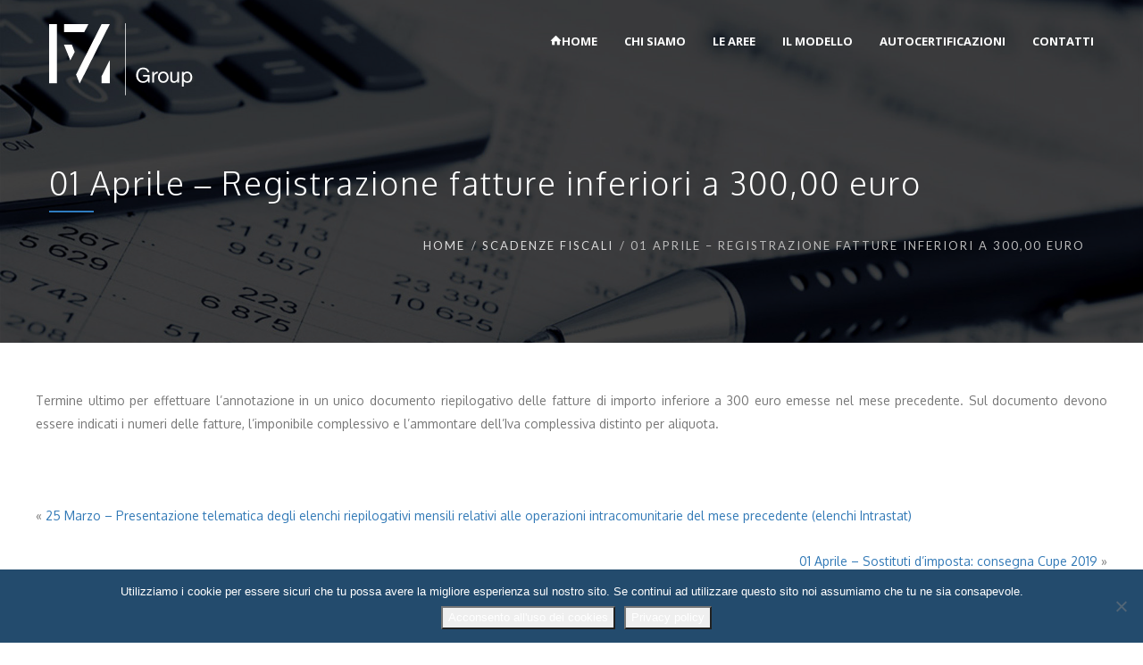

--- FILE ---
content_type: text/html; charset=UTF-8
request_url: https://www.fmconsulenti.it/scadenze-fiscali/01-aprile-registrazione-fatture-inferiori-a-30000-euro/
body_size: 12317
content:

<!DOCTYPE html>
<html 
      lang="it-IT">
<head>
  <meta charset="UTF-8">
  <meta name="viewport" content="width=device-width, initial-scale=1">
  <link rel="profile" href="https://gmpg.org/xfn/11">
  <link rel="pingback" href="https://www.fmconsulenti.it/xmlrpc.php">

   <link rel="icon" href="https://www.fmconsulenti.it/wp-content/uploads/2018/07/fmgroup.png" />  <!-- Custom Css -->
  <meta name='robots' content='index, follow, max-image-preview:large, max-snippet:-1, max-video-preview:-1' />
	<style>img:is([sizes="auto" i], [sizes^="auto," i]) { contain-intrinsic-size: 3000px 1500px }</style>
	
	<!-- This site is optimized with the Yoast SEO plugin v24.3 - https://yoast.com/wordpress/plugins/seo/ -->
	<title>01 Aprile - Registrazione fatture inferiori a 300,00 euro - F&amp;M Consulenti d&#039;Azienda</title>
	<link rel="canonical" href="https://www.fmconsulenti.it/scadenze-fiscali/01-aprile-registrazione-fatture-inferiori-a-30000-euro/" />
	<meta property="og:locale" content="it_IT" />
	<meta property="og:type" content="article" />
	<meta property="og:title" content="01 Aprile - Registrazione fatture inferiori a 300,00 euro - F&amp;M Consulenti d&#039;Azienda" />
	<meta property="og:description" content="Termine ultimo per effettuare l&rsquo;annotazione in un unico documento riepilogativo delle fatture di importo inferiore a 300 euro emesse nel mese precedente. Sul documento devono essere indicati i numeri delle fatture, l&rsquo;imponibile complessivo e l&rsquo;ammontare dell&rsquo;Iva complessiva distinto per aliquota." />
	<meta property="og:url" content="https://www.fmconsulenti.it/scadenze-fiscali/01-aprile-registrazione-fatture-inferiori-a-30000-euro/" />
	<meta property="og:site_name" content="F&amp;M Consulenti d&#039;Azienda" />
	<meta property="article:published_time" content="2019-03-25T16:56:22+00:00" />
	<meta name="twitter:card" content="summary_large_image" />
	<script type="application/ld+json" class="yoast-schema-graph">{"@context":"https://schema.org","@graph":[{"@type":"WebPage","@id":"https://www.fmconsulenti.it/scadenze-fiscali/01-aprile-registrazione-fatture-inferiori-a-30000-euro/","url":"https://www.fmconsulenti.it/scadenze-fiscali/01-aprile-registrazione-fatture-inferiori-a-30000-euro/","name":"01 Aprile - Registrazione fatture inferiori a 300,00 euro - F&amp;M Consulenti d&#039;Azienda","isPartOf":{"@id":"https://www.fmconsulenti.it/#website"},"datePublished":"2019-03-25T16:56:22+00:00","dateModified":"2019-03-25T16:56:22+00:00","author":{"@id":""},"breadcrumb":{"@id":"https://www.fmconsulenti.it/scadenze-fiscali/01-aprile-registrazione-fatture-inferiori-a-30000-euro/#breadcrumb"},"inLanguage":"it-IT","potentialAction":[{"@type":"ReadAction","target":["https://www.fmconsulenti.it/scadenze-fiscali/01-aprile-registrazione-fatture-inferiori-a-30000-euro/"]}]},{"@type":"BreadcrumbList","@id":"https://www.fmconsulenti.it/scadenze-fiscali/01-aprile-registrazione-fatture-inferiori-a-30000-euro/#breadcrumb","itemListElement":[{"@type":"ListItem","position":1,"name":"Home","item":"https://www.fmconsulenti.it/"},{"@type":"ListItem","position":2,"name":"01 Aprile &#8211; Registrazione fatture inferiori a 300,00 euro"}]},{"@type":"WebSite","@id":"https://www.fmconsulenti.it/#website","url":"https://www.fmconsulenti.it/","name":"F&amp;M Consulenti d&#039;Azienda","description":"Consulenza Aziendale","potentialAction":[{"@type":"SearchAction","target":{"@type":"EntryPoint","urlTemplate":"https://www.fmconsulenti.it/?s={search_term_string}"},"query-input":{"@type":"PropertyValueSpecification","valueRequired":true,"valueName":"search_term_string"}}],"inLanguage":"it-IT"}]}</script>
	<!-- / Yoast SEO plugin. -->


<link rel='dns-prefetch' href='//fonts.googleapis.com' />
<link rel='preconnect' href='https://fonts.gstatic.com' crossorigin />
<link rel="alternate" type="application/rss+xml" title="F&amp;M Consulenti d&#039;Azienda &raquo; Feed" href="https://www.fmconsulenti.it/feed/" />
<link rel="alternate" type="application/rss+xml" title="F&amp;M Consulenti d&#039;Azienda &raquo; Feed dei commenti" href="https://www.fmconsulenti.it/comments/feed/" />
<link rel='stylesheet' id='contact-form-7-css' href='https://www.fmconsulenti.it/wp-content/plugins/contact-form-7/includes/css/styles.css?ver=6.1.4' type='text/css' media='all' />
<link rel='stylesheet' id='cookie-notice-front-css' href='https://www.fmconsulenti.it/wp-content/plugins/cookie-notice/css/front.min.css?ver=2.5.11' type='text/css' media='all' />
<link rel='stylesheet' id='esg-plugin-settings-css' href='https://www.fmconsulenti.it/wp-content/plugins/essential-grid/public/assets/css/settings.css?ver=3.0.19' type='text/css' media='all' />
<link rel='stylesheet' id='tp-fontello-css' href='https://www.fmconsulenti.it/wp-content/plugins/essential-grid/public/assets/font/fontello/css/fontello.css?ver=3.0.19' type='text/css' media='all' />
<link rel='stylesheet' id='mf-style-css' href='https://www.fmconsulenti.it/wp-content/themes/mf/assets/css/style.css?ver=1.0' type='text/css' media='all' />
<link rel='stylesheet' id='mf-animate-css' href='https://www.fmconsulenti.it/wp-content/themes/mf/assets/css/animate.css?ver=1.0.0' type='text/css' media='all' />
<link rel='stylesheet' id='mf-helper-elements-css' href='https://www.fmconsulenti.it/wp-content/themes/mf/assets/css/helper-elements.css?ver=1.0.0' type='text/css' media='all' />
<link rel='stylesheet' id='mf-color-css' href='https://www.fmconsulenti.it/wp-content/themes/mf/assets/css/color/custom-color.php?ver=1.0.0' type='text/css' media='all' />
<link rel='stylesheet' id='mf-menu-css' href='https://www.fmconsulenti.it/wp-content/themes/mf/assets/css/menu.css?ver=1.0.0' type='text/css' media='all' />
<link rel='stylesheet' id='font-awesome-css' href='https://www.fmconsulenti.it/wp-content/themes/mf/includes/font-awesome/css/font-awesome.min.css?ver=4.5.0' type='text/css' media='all' />
<link rel='stylesheet' id='bootstrap-css' href='https://www.fmconsulenti.it/wp-content/themes/mf/assets/css/bootstrap.css?ver=1.0.0' type='text/css' media='all' />
<link rel='stylesheet' id='bsf-Defaults-css' href='https://www.fmconsulenti.it/wp-content/uploads/smile_fonts/Defaults/Defaults.css?ver=3.19.15' type='text/css' media='all' />
<link rel='stylesheet' id='mpc-massive-style-css' href='https://www.fmconsulenti.it/wp-content/plugins/mpc-massive/assets/css/mpc-styles.css?ver=6.7.4' type='text/css' media='all' />
<link rel="preload" as="style" href="https://fonts.googleapis.com/css?family=Lato:400%7COxygen:300,400,700%7COpen%20Sans:300,400,500,600,700,800,300italic,400italic,500italic,600italic,700italic,800italic&#038;display=swap&#038;ver=6.7.4" /><link rel="stylesheet" href="https://fonts.googleapis.com/css?family=Lato:400%7COxygen:300,400,700%7COpen%20Sans:300,400,500,600,700,800,300italic,400italic,500italic,600italic,700italic,800italic&#038;display=swap&#038;ver=6.7.4" media="print" onload="this.media='all'"><noscript><link rel="stylesheet" href="https://fonts.googleapis.com/css?family=Lato:400%7COxygen:300,400,700%7COpen%20Sans:300,400,500,600,700,800,300italic,400italic,500italic,600italic,700italic,800italic&#038;display=swap&#038;ver=6.7.4" /></noscript><script type="text/javascript" src="https://www.fmconsulenti.it/wp-includes/js/jquery/jquery.min.js?ver=3.7.1" id="jquery-core-js"></script>
<script type="text/javascript" src="https://www.fmconsulenti.it/wp-includes/js/jquery/jquery-migrate.min.js?ver=3.4.1" id="jquery-migrate-js"></script>
<script type="text/javascript" id="wpgmza_data-js-extra">
/* <![CDATA[ */
var wpgmza_google_api_status = {"message":"Engine is not google-maps","code":"ENGINE_NOT_GOOGLE_MAPS"};
/* ]]> */
</script>
<script type="text/javascript" src="https://www.fmconsulenti.it/wp-content/plugins/wp-google-maps/wpgmza_data.js?ver=6.7.4" id="wpgmza_data-js"></script>
<link rel="https://api.w.org/" href="https://www.fmconsulenti.it/wp-json/" /><link rel="alternate" title="JSON" type="application/json" href="https://www.fmconsulenti.it/wp-json/wp/v2/posts/32978" /><link rel="EditURI" type="application/rsd+xml" title="RSD" href="https://www.fmconsulenti.it/xmlrpc.php?rsd" />
<meta name="generator" content="WordPress 6.7.4" />
<link rel='shortlink' href='https://www.fmconsulenti.it/?p=32978' />
<link rel="alternate" title="oEmbed (JSON)" type="application/json+oembed" href="https://www.fmconsulenti.it/wp-json/oembed/1.0/embed?url=https%3A%2F%2Fwww.fmconsulenti.it%2Fscadenze-fiscali%2F01-aprile-registrazione-fatture-inferiori-a-30000-euro%2F" />
<link rel="alternate" title="oEmbed (XML)" type="text/xml+oembed" href="https://www.fmconsulenti.it/wp-json/oembed/1.0/embed?url=https%3A%2F%2Fwww.fmconsulenti.it%2Fscadenze-fiscali%2F01-aprile-registrazione-fatture-inferiori-a-30000-euro%2F&#038;format=xml" />
<meta name="generator" content="Redux 4.5.10" /><meta name="generator" content="Powered by WPBakery Page Builder - drag and drop page builder for WordPress."/>
		<style type="text/css" id="wp-custom-css">
			div.footer-cent.bg-shark div.container div.row div.col-md-3.col-sm-6 aside#text-9 h5{text-align:left;font-size:10px;}		</style>
		<style id="mf_options-dynamic-css" title="dynamic-css" class="redux-options-output">.logo img{width:161px;}#header.fixed-position .logo img{width:175px;}.logo-mob img{width:161px;}#header.style12 #nav .quote-btn{background-color:#222;}#header.style1 .logo{margin-top:0px;margin-right:0px;margin-bottom:0px;margin-left:0px;}.mob-header-top{background:#FFFFFF;}.mob-header-content{background:#FFFFFF;}.mob-menu li a, .mob-header-content .header-top-menu ul li a{color:#999999;}.mob-header-content .slogan{color:#999999;}.mob-menu li a, .mob-header-content .header-top-menu ul li a {border-top:0px solid #999999;border-bottom:1px solid #999999;border-left:0px solid #999999;border-right:0px solid #999999;}.page-banner .container{padding-top:187px;padding-bottom:99px;}.page-banner .parallax-holder::before, .page-banner .stretch::before, .page-banner .video-area::before{background:rgba(0,0,0,0.5);}.page-banner .breadcrumbs li{font-family:Lato;line-height:18px;font-weight:400;font-style:normal;color:#bbbbbb;font-size:13px;}.page-banner .breadcrumbs li a{color:#dbdbdb;}.page-banner.grey .breadcrumbs li a{color:#424141;}body{font-family:Oxygen;text-align:justify;line-height:26px;font-weight:400;font-style:normal;color:#777;font-size:14px;}.page-banner .heading{font-family:Oxygen;line-height:35px;font-weight:300;font-style:normal;color:#FFFFFF;font-size:36px;}.page-banner.small .heading{font-family:Oxygen;line-height:40px;font-weight:300;font-style:normal;color:#727070;font-size:36px;}.blog-txt h2{font-family:Oxygen;line-height:40px;font-weight:400;font-style:normal;color:#2c2e3d;font-size:35px;}h1{font-family:Oxygen;line-height:36px;font-weight:400;font-style:normal;color:#444444;font-size:36px;}h2{font-family:Oxygen;line-height:30px;font-weight:700;font-style:normal;color:#005384;font-size:25px;}h3{font-family:Oxygen;line-height:24px;font-weight:400;font-style:normal;color:#444444;font-size:24px;}h4{font-family:"Open Sans";line-height:18px;font-weight:400;font-style:normal;color:#8f8f8f;font-size:18px;}h5{font-family:Oxygen;line-height:14px;font-weight:400;font-style:normal;color:#8f8f8f;font-size:14px;}h6{font-family:Oxygen;line-height:12px;font-weight:400;font-style:normal;color:#444444;font-size:12px;}.version1 .desk-menu > ul > li > a{font-family:"Open Sans";font-weight:700;font-style:normal;font-size:13px;}#nav .nav-top > li{margin-left:30px;}.version1 .desk-menu > ul > li > a, .version1 .desk-menu > ul > li.current-menu-ancestor > a, .version1 .desk-menu > ul > li.current-menu-item > a{color:#FFFFFF;}#nav li.hover > a, #nav li:hover > a, #nav li.active > a{color:#095482;}#header.adclassic #nav .nav-top > li > a{color:#2a2a2a;}#header.adclassic #nav .nav-top > li:hover > a{border-bottom:2px solid #dd3333;}#header.fixed-position #nav .nav-top > li > a{color:#2a2a2a;}.version1 .desk-menu .sub-menu li > a{font-family:"Open Sans";font-weight:400;font-style:normal;font-size:13px;}.version1 .desk-menu .sub-menu li > a{color:#d2d2d2;}.version1 .desk-menu .sub-menu, .version1 .desk-menu .sub-menu .sub-menu{background:rgba(0,0,0,0.8);}.version1 .desk-menu [data-mm="true"] > .sub-menu > li > a{font-family:"Open Sans";font-weight:600;font-style:normal;font-size:15px;}#nav .desk-menu [data-mm="true"] > .sub-menu > li > a:hover, #nav .desk-menu [data-mm="true"] > .sub-menu > li.menu-item-has-children > a{color:#FFFFFF;}.bg-dark-jungle{background:#222222;}.footer-top .logo img,.footer-top .logo{width:161px;}.bg-shark{background:#2a2a2a;}.footer-cent h5{color:#FFFFFF;}.footer-cent{color:#8f8f8f;}.bg-dark-jungle-bottom{background:#222222;}</style><noscript><style> .wpb_animate_when_almost_visible { opacity: 1; }</style></noscript> 
    <!-- Custom Css -->
  <style type="text/css">
 .holder{max-width:1280px !important;}
ul.sub-menu li a{text-align:left;}
.row.row-grid [class*="col-"] + [class*="col-"] {
    margin-top: 15px;
}
@media (min-width: 1200px) {
    .row.row-grid [class*="col-lg-"] + [class*="col-lg-"] {
        margin-top: 0;
    }
}
@media (min-width: 992px) {
    .row.row-grid [class*="col-md-"] + [class*="col-md-"] {
        margin-top: 0;
    }
}
@media (min-width: 768px) {
    .row.row-grid [class*="col-sm-"] + [class*="col-sm-"] {
        margin-top: 0;
    }
    
}
@media (max-width: 768px) {
    
    div.blog-txt, div.navigation, div.widget.widget_recent_comments {padding:20px;}
}
aside#text-1 h5,aside#text-2 h5,aside#text-3 h5,aside#text-4 h5,aside#text-5 h5,aside#text-6 h5,aside#text-7 h5,aside#text-8 h5,aside#text-9 h5,aside#text-10 h5,aside#text-11 h5 {font-size:85%;margin-bottom:10px;}
aside#text-8 h5,aside#text-9 h5{margin-top:16px;}
div#content div.page-banner div.container div.row div.col-xs-12 div.holder p {line-height:35px;}
.footer-bottom .footer-nav{max-width:725px;}
#nav a{color:#ffffff;}  </style>
   </head>

<body class="post-template-default single single-post postid-32978 single-format-standard  aa cookies-not-set wpb-js-composer js-comp-ver-6.13.0 vc_responsive">

<!-- general wrap start -->

           <div id="wrapper" class="header_fixed header_over">
  <header class="header mob-header cart-true nz-clearfix">
  <div class="mob-header-top nz-clearfix">
    <div class="container plr-no">
	
      <div class="logo logo-mob">
	  <a href="https://www.fmconsulenti.it">
	          <img src="https://www.fmconsulenti.it/wp-content/uploads/2018/07/fmgroup.png" alt="">
				 </a>
      </div>
	        <span class="mob-menu-toggle">
      </span>
    </div>
  </div>
</header>
<div class="mob-header-content nz-clearfix">
  <span class="mob-menu-toggle2">
  </span>  
  <div class="custom-scroll-bar
  	 	          				 ">
																		 
    <nav class="mob-menu nz-clearfix"><ul id="mob-header-menu" class="menu"><li id="menu-item-26639-2" class="icon-house menu-item menu-item-type-post_type menu-item-object-page menu-item-home"  data-mm="false" data-mmc="2"><a href="https://www.fmconsulenti.it/"><span class="admi"></span><span class="txt">HOME</span><i class="di fa fa-angle-down"></i></a></li><li id="menu-item-31574-2" class="menu-item menu-item-type-post_type menu-item-object-page"  data-mm="false" data-mmc="2"><a href="https://www.fmconsulenti.it/consulenti-dazienda/"><span class="admi"></span><span class="txt">CHI SIAMO</span><i class="di fa fa-angle-down"></i></a></li><li id="menu-item-26641-2" class="menu-item menu-item-type-post_type menu-item-object-page menu-item-has-children"  data-mm="false" data-mmc="5"><a title="I nostri servizi di consulenza alle imprese" href="https://www.fmconsulenti.it/servizi/"><span class="admi"></span><span class="txt">LE AREE</span><i class="di fa fa-angle-down"></i></a><ul class="sub-menu">	<li id="menu-item-30663-2" class="menu-item menu-item-type-post_type menu-item-object-page"  data-mm="false" data-mmc="2"><a title="Affari generali" href="https://www.fmconsulenti.it/gestione-pratiche-fiscali/"><span class="admi"></span><span class="txt">Affari generali</span><i class="di fa fa-angle-down"></i></a></li>	<li id="menu-item-32742-2" class="menu-item menu-item-type-post_type menu-item-object-page menu-item-has-children"  data-mm="false" data-mmc="2"><a title="Amministrazione fiscale e societaria" href="https://www.fmconsulenti.it/amministrazione-fiscale-e-societaria/"><span class="admi"></span><span class="txt">Amministrazione fiscale e societaria</span><i class="di fa fa-angle-down"></i></a>	<ul class="sub-menu">		<li id="menu-item-31514-2" class="menu-item menu-item-type-post_type menu-item-object-page"  data-mm="false" data-mmc="2"><a title="Consulenza societaria" href="https://www.fmconsulenti.it/consulenza-societaria/"><span class="admi"></span><span class="txt">Consulenza societaria</span><i class="di fa fa-angle-down"></i></a></li>		<li id="menu-item-31581-2" class="menu-item menu-item-type-post_type menu-item-object-page"  data-mm="false" data-mmc="2"><a title="Consulenza tributaria" href="https://www.fmconsulenti.it/consulenza-tributaria/"><span class="admi"></span><span class="txt">Consulenza tributaria</span><i class="di fa fa-angle-down"></i></a></li>		<li id="menu-item-32741-2" class="menu-item menu-item-type-post_type menu-item-object-page"  data-mm="false" data-mmc="2"><a title="Contabilità e pratiche amministrative" href="https://www.fmconsulenti.it/contabilita-e-pratiche-amministrative/"><span class="admi"></span><span class="txt">Contabilità e pratiche amministrative</span><i class="di fa fa-angle-down"></i></a></li>		<li id="menu-item-31524-2" class="menu-item menu-item-type-post_type menu-item-object-page"  data-mm="false" data-mmc="2"><a title="Analisi e revisione dei bilanci" href="https://www.fmconsulenti.it/analisi-e-revisione-dei-bilanci/"><span class="admi"></span><span class="txt">Analisi e revisione dei bilanci</span><i class="di fa fa-angle-down"></i></a></li>		<li id="menu-item-31527-2" class="menu-item menu-item-type-post_type menu-item-object-page"  data-mm="false" data-mmc="2"><a title="Assistenza amministrativa" href="https://www.fmconsulenti.it/assistenza-amministrativa/"><span class="admi"></span><span class="txt">Assistenza amministrativa</span><i class="di fa fa-angle-down"></i></a></li>		<li id="menu-item-31530-2" class="menu-item menu-item-type-post_type menu-item-object-page"  data-mm="false" data-mmc="2"><a title="Pianificazione patrimonio personale" href="https://www.fmconsulenti.it/pianificazione-patrimonio-personale/"><span class="admi"></span><span class="txt">Pianificazione patrimonio personale</span><i class="di fa fa-angle-down"></i></a></li>		<li id="menu-item-31565-2" class="menu-item menu-item-type-post_type menu-item-object-page"  data-mm="false" data-mmc="2"><a title="Assistenza nel contenzioso tributario" href="https://www.fmconsulenti.it/assistenza-nel-contenzioso-tributario/"><span class="admi"></span><span class="txt">Assistenza nel contenzioso tributario</span><i class="di fa fa-angle-down"></i></a></li>	</ul></li>	<li id="menu-item-31533-2" class="menu-item menu-item-type-post_type menu-item-object-page menu-item-has-children"  data-mm="false" data-mmc="2"><a title="Il lavoro a 360 gradi" href="https://www.fmconsulenti.it/il-lavoro-a-360-gradi/"><span class="admi"></span><span class="txt">Il lavoro a 360 gradi</span><i class="di fa fa-angle-down"></i></a>	<ul class="sub-menu">		<li id="menu-item-31536-2" class="menu-item menu-item-type-post_type menu-item-object-page"  data-mm="false" data-mmc="2"><a title="Gestione del personale" href="https://www.fmconsulenti.it/gestione-del-personale/"><span class="admi"></span><span class="txt">Gestione del personale</span><i class="di fa fa-angle-down"></i></a></li>		<li id="menu-item-31539-2" class="menu-item menu-item-type-post_type menu-item-object-page"  data-mm="false" data-mmc="2"><a title="Gestione paghe e contributi" href="https://www.fmconsulenti.it/gestione-paghe-e-contributi/"><span class="admi"></span><span class="txt">Gestione paghe e contributi</span><i class="di fa fa-angle-down"></i></a></li>		<li id="menu-item-31542-2" class="menu-item menu-item-type-post_type menu-item-object-page"  data-mm="false" data-mmc="2"><a title="Gestione crisi aziendali" href="https://www.fmconsulenti.it/gestione-crisi-aziendali/"><span class="admi"></span><span class="txt">Gestione crisi aziendali</span><i class="di fa fa-angle-down"></i></a></li>		<li id="menu-item-31547-2" class="menu-item menu-item-type-post_type menu-item-object-page"  data-mm="false" data-mmc="2"><a title="Vertenze sindacali" href="https://www.fmconsulenti.it/vertenze-sindacali/"><span class="admi"></span><span class="txt">Vertenze sindacali</span><i class="di fa fa-angle-down"></i></a></li>		<li id="menu-item-31550-2" class="menu-item menu-item-type-post_type menu-item-object-page"  data-mm="false" data-mmc="2"><a title="Welfare aziendale" href="https://www.fmconsulenti.it/welfare-aziendale/"><span class="admi"></span><span class="txt">Welfare aziendale</span><i class="di fa fa-angle-down"></i></a></li>		<li id="menu-item-31553-2" class="menu-item menu-item-type-post_type menu-item-object-page"  data-mm="false" data-mmc="2"><a title="Gestione paghe colf e badanti" href="https://www.fmconsulenti.it/gestione-paghe-colf-e-badanti/"><span class="admi"></span><span class="txt">Gestione paghe colf e badanti</span><i class="di fa fa-angle-down"></i></a></li>	</ul></li>	<li id="menu-item-31275-2" class="menu-item menu-item-type-post_type menu-item-object-page menu-item-has-children"  data-mm="false" data-mmc="2"><a title="Strategico direzionale" href="https://www.fmconsulenti.it/servizi/"><span class="admi"></span><span class="txt">Strategico direzionale</span><i class="di fa fa-angle-down"></i></a>	<ul class="sub-menu">		<li id="menu-item-31557-2" class="menu-item menu-item-type-post_type menu-item-object-page"  data-mm="false" data-mmc="2"><a title="Consulenza strategica e direzionale" href="https://www.fmconsulenti.it/consulenza-strategica-e-direzionale/"><span class="admi"></span><span class="txt">Consulenza strategica e direzionale</span><i class="di fa fa-angle-down"></i></a></li>	</ul></li>	<li id="menu-item-31562-2" class="menu-item menu-item-type-post_type menu-item-object-page"  data-mm="false" data-mmc="2"><a title="Consulenza internazionale" href="https://www.fmconsulenti.it/consulenza-fiscale-estero/"><span class="admi"></span><span class="txt">Consulenza internazionale</span><i class="di fa fa-angle-down"></i></a></li></ul></li><li id="menu-item-31587-2" class="menu-item menu-item-type-post_type menu-item-object-page"  data-mm="false" data-mmc="2"><a title="IL MODELLO" href="https://www.fmconsulenti.it/il-modello/"><span class="admi"></span><span class="txt">IL MODELLO</span><i class="di fa fa-angle-down"></i></a></li><li id="menu-item-32744-2" class="menu-item menu-item-type-post_type menu-item-object-page"  data-mm="false" data-mmc="2"><a title="Autocertificazioni" href="https://www.fmconsulenti.it/autocertificazioni/"><span class="admi"></span><span class="txt">AUTOCERTIFICAZIONI</span><i class="di fa fa-angle-down"></i></a></li><li id="menu-item-32105-2" class="menu-item menu-item-type-post_type menu-item-object-page"  data-mm="false" data-mmc="2"><a title="CONTATTI" href="https://www.fmconsulenti.it/un-commercialista-sempre-al-tuo-fianco/"><span class="admi"></span><span class="txt">CONTATTI</span><i class="di fa fa-angle-down"></i></a></li></ul></nav>    <div class="slogan nz-clearfix">
      <div>
        <div class="nz-bar">
          <span class="nz-icon none small icon-phone animate-false">
          </span>
          <span class="header-top-label">
		  	 	 	          				  <a href="tel:+39 0376 467362" target="_top">+39 0376 467362</a>
            		                   </span>
        </div>
        <div class="nz-bar">
          <span class="nz-icon none small icon-envelope animate-false">
          </span>
		  		  	 	 	          		  <a href="/cdn-cgi/l/email-protection#11787f777e51777c727e7f62647d747f65783f7865" target="_top"><span class="__cf_email__" data-cfemail="10797e767f50767d737f7e63657c757e64793e7964">[email&#160;protected]</span></a>
		  		                 </div>
      </div>
    </div>
  </div>
</div>
<div class="mob-overlay">&nbsp;
</div>


   
    <div class="w1">
<!-- header of the page -->
      <header id="header" class="version1 style1 ad-light subeffect-slide desk">
        <div class="container">
          <div class="row">
            <div class="col-xs-12">
              <!-- page logo -->
              <div class="logo">
			   <a href="https://www.fmconsulenti.it">
				                                      <img src="https://www.fmconsulenti.it/wp-content/uploads/2018/07/fmgroup-bianco.png" class="img-responsive w-logo" alt="">
                                      <img src="https://www.fmconsulenti.it/wp-content/uploads/2018/07/fmgroup.png" class="img-responsive b-logo" alt="">
				                   </a>
              </div>
              <div class="holder">
                <!-- icon list -->
                <ul class="list-unstyled icon-list ml-30">
              
                  
                 



              
                </ul>
                <!-- main navigation of the page -->
                <nav id="nav" >
                <a href="#" class="nav-opener"><i class="fa fa-bars"></i></a>
                <div class="nav-holder">
                <div class="header-menu desk-menu nz-clearfix"><ul id="menu-main" class="menu nav-top"><li id="menu-item-26639" class="icon-house menu-item menu-item-type-post_type menu-item-object-page menu-item-home"  data-mm="false" data-mmc="2"><a href="https://www.fmconsulenti.it/"><span class="admi"></span><span class="txt">HOME</span><i class="right di fa fa-angle-right"></i><i class="down di fa fa-angle-down"></i></a></li><li id="menu-item-31574" class="menu-item menu-item-type-post_type menu-item-object-page"  data-mm="false" data-mmc="2"><a href="https://www.fmconsulenti.it/consulenti-dazienda/"><span class="admi"></span><span class="txt">CHI SIAMO</span><i class="right di fa fa-angle-right"></i><i class="down di fa fa-angle-down"></i></a></li><li id="menu-item-26641" class="menu-item menu-item-type-post_type menu-item-object-page menu-item-has-children"  data-mm="false" data-mmc="5"><a title="I nostri servizi di consulenza alle imprese" href="https://www.fmconsulenti.it/servizi/"><span class="admi"></span><span class="txt">LE AREE</span><i class="right di fa fa-angle-right"></i><i class="down di fa fa-angle-down"></i></a><ul class="sub-menu">	<li id="menu-item-30663" class="menu-item menu-item-type-post_type menu-item-object-page"  data-mm="false" data-mmc="2"><a title="Affari generali" href="https://www.fmconsulenti.it/gestione-pratiche-fiscali/"><span class="admi"></span><span class="txt">Affari generali</span><i class="right di fa fa-angle-right"></i><i class="down di fa fa-angle-down"></i></a></li>	<li id="menu-item-32742" class="menu-item menu-item-type-post_type menu-item-object-page menu-item-has-children"  data-mm="false" data-mmc="2"><a title="Amministrazione fiscale e societaria" href="https://www.fmconsulenti.it/amministrazione-fiscale-e-societaria/"><span class="admi"></span><span class="txt">Amministrazione fiscale e societaria</span><i class="right di fa fa-angle-right"></i><i class="down di fa fa-angle-down"></i></a>	<ul class="sub-menu">		<li id="menu-item-31514" class="menu-item menu-item-type-post_type menu-item-object-page"  data-mm="false" data-mmc="2"><a title="Consulenza societaria" href="https://www.fmconsulenti.it/consulenza-societaria/"><span class="admi"></span><span class="txt">Consulenza societaria</span><i class="right di fa fa-angle-right"></i><i class="down di fa fa-angle-down"></i></a></li>		<li id="menu-item-31581" class="menu-item menu-item-type-post_type menu-item-object-page"  data-mm="false" data-mmc="2"><a title="Consulenza tributaria" href="https://www.fmconsulenti.it/consulenza-tributaria/"><span class="admi"></span><span class="txt">Consulenza tributaria</span><i class="right di fa fa-angle-right"></i><i class="down di fa fa-angle-down"></i></a></li>		<li id="menu-item-32741" class="menu-item menu-item-type-post_type menu-item-object-page"  data-mm="false" data-mmc="2"><a title="Contabilità e pratiche amministrative" href="https://www.fmconsulenti.it/contabilita-e-pratiche-amministrative/"><span class="admi"></span><span class="txt">Contabilità e pratiche amministrative</span><i class="right di fa fa-angle-right"></i><i class="down di fa fa-angle-down"></i></a></li>		<li id="menu-item-31524" class="menu-item menu-item-type-post_type menu-item-object-page"  data-mm="false" data-mmc="2"><a title="Analisi e revisione dei bilanci" href="https://www.fmconsulenti.it/analisi-e-revisione-dei-bilanci/"><span class="admi"></span><span class="txt">Analisi e revisione dei bilanci</span><i class="right di fa fa-angle-right"></i><i class="down di fa fa-angle-down"></i></a></li>		<li id="menu-item-31527" class="menu-item menu-item-type-post_type menu-item-object-page"  data-mm="false" data-mmc="2"><a title="Assistenza amministrativa" href="https://www.fmconsulenti.it/assistenza-amministrativa/"><span class="admi"></span><span class="txt">Assistenza amministrativa</span><i class="right di fa fa-angle-right"></i><i class="down di fa fa-angle-down"></i></a></li>		<li id="menu-item-31530" class="menu-item menu-item-type-post_type menu-item-object-page"  data-mm="false" data-mmc="2"><a title="Pianificazione patrimonio personale" href="https://www.fmconsulenti.it/pianificazione-patrimonio-personale/"><span class="admi"></span><span class="txt">Pianificazione patrimonio personale</span><i class="right di fa fa-angle-right"></i><i class="down di fa fa-angle-down"></i></a></li>		<li id="menu-item-31565" class="menu-item menu-item-type-post_type menu-item-object-page"  data-mm="false" data-mmc="2"><a title="Assistenza nel contenzioso tributario" href="https://www.fmconsulenti.it/assistenza-nel-contenzioso-tributario/"><span class="admi"></span><span class="txt">Assistenza nel contenzioso tributario</span><i class="right di fa fa-angle-right"></i><i class="down di fa fa-angle-down"></i></a></li>	</ul></li>	<li id="menu-item-31533" class="menu-item menu-item-type-post_type menu-item-object-page menu-item-has-children"  data-mm="false" data-mmc="2"><a title="Il lavoro a 360 gradi" href="https://www.fmconsulenti.it/il-lavoro-a-360-gradi/"><span class="admi"></span><span class="txt">Il lavoro a 360 gradi</span><i class="right di fa fa-angle-right"></i><i class="down di fa fa-angle-down"></i></a>	<ul class="sub-menu">		<li id="menu-item-31536" class="menu-item menu-item-type-post_type menu-item-object-page"  data-mm="false" data-mmc="2"><a title="Gestione del personale" href="https://www.fmconsulenti.it/gestione-del-personale/"><span class="admi"></span><span class="txt">Gestione del personale</span><i class="right di fa fa-angle-right"></i><i class="down di fa fa-angle-down"></i></a></li>		<li id="menu-item-31539" class="menu-item menu-item-type-post_type menu-item-object-page"  data-mm="false" data-mmc="2"><a title="Gestione paghe e contributi" href="https://www.fmconsulenti.it/gestione-paghe-e-contributi/"><span class="admi"></span><span class="txt">Gestione paghe e contributi</span><i class="right di fa fa-angle-right"></i><i class="down di fa fa-angle-down"></i></a></li>		<li id="menu-item-31542" class="menu-item menu-item-type-post_type menu-item-object-page"  data-mm="false" data-mmc="2"><a title="Gestione crisi aziendali" href="https://www.fmconsulenti.it/gestione-crisi-aziendali/"><span class="admi"></span><span class="txt">Gestione crisi aziendali</span><i class="right di fa fa-angle-right"></i><i class="down di fa fa-angle-down"></i></a></li>		<li id="menu-item-31547" class="menu-item menu-item-type-post_type menu-item-object-page"  data-mm="false" data-mmc="2"><a title="Vertenze sindacali" href="https://www.fmconsulenti.it/vertenze-sindacali/"><span class="admi"></span><span class="txt">Vertenze sindacali</span><i class="right di fa fa-angle-right"></i><i class="down di fa fa-angle-down"></i></a></li>		<li id="menu-item-31550" class="menu-item menu-item-type-post_type menu-item-object-page"  data-mm="false" data-mmc="2"><a title="Welfare aziendale" href="https://www.fmconsulenti.it/welfare-aziendale/"><span class="admi"></span><span class="txt">Welfare aziendale</span><i class="right di fa fa-angle-right"></i><i class="down di fa fa-angle-down"></i></a></li>		<li id="menu-item-31553" class="menu-item menu-item-type-post_type menu-item-object-page"  data-mm="false" data-mmc="2"><a title="Gestione paghe colf e badanti" href="https://www.fmconsulenti.it/gestione-paghe-colf-e-badanti/"><span class="admi"></span><span class="txt">Gestione paghe colf e badanti</span><i class="right di fa fa-angle-right"></i><i class="down di fa fa-angle-down"></i></a></li>	</ul></li>	<li id="menu-item-31275" class="menu-item menu-item-type-post_type menu-item-object-page menu-item-has-children"  data-mm="false" data-mmc="2"><a title="Strategico direzionale" href="https://www.fmconsulenti.it/servizi/"><span class="admi"></span><span class="txt">Strategico direzionale</span><i class="right di fa fa-angle-right"></i><i class="down di fa fa-angle-down"></i></a>	<ul class="sub-menu">		<li id="menu-item-31557" class="menu-item menu-item-type-post_type menu-item-object-page"  data-mm="false" data-mmc="2"><a title="Consulenza strategica e direzionale" href="https://www.fmconsulenti.it/consulenza-strategica-e-direzionale/"><span class="admi"></span><span class="txt">Consulenza strategica e direzionale</span><i class="right di fa fa-angle-right"></i><i class="down di fa fa-angle-down"></i></a></li>	</ul></li>	<li id="menu-item-31562" class="menu-item menu-item-type-post_type menu-item-object-page"  data-mm="false" data-mmc="2"><a title="Consulenza internazionale" href="https://www.fmconsulenti.it/consulenza-fiscale-estero/"><span class="admi"></span><span class="txt">Consulenza internazionale</span><i class="right di fa fa-angle-right"></i><i class="down di fa fa-angle-down"></i></a></li></ul></li><li id="menu-item-31587" class="menu-item menu-item-type-post_type menu-item-object-page"  data-mm="false" data-mmc="2"><a title="IL MODELLO" href="https://www.fmconsulenti.it/il-modello/"><span class="admi"></span><span class="txt">IL MODELLO</span><i class="right di fa fa-angle-right"></i><i class="down di fa fa-angle-down"></i></a></li><li id="menu-item-32744" class="menu-item menu-item-type-post_type menu-item-object-page"  data-mm="false" data-mmc="2"><a title="Autocertificazioni" href="https://www.fmconsulenti.it/autocertificazioni/"><span class="admi"></span><span class="txt">AUTOCERTIFICAZIONI</span><i class="right di fa fa-angle-right"></i><i class="down di fa fa-angle-down"></i></a></li><li id="menu-item-32105" class="menu-item menu-item-type-post_type menu-item-object-page"  data-mm="false" data-mmc="2"><a title="CONTATTI" href="https://www.fmconsulenti.it/un-commercialista-sempre-al-tuo-fianco/"><span class="admi"></span><span class="txt">CONTATTI</span><i class="right di fa fa-angle-right"></i><i class="down di fa fa-angle-down"></i></a></li></ul></div>                </div>
                </nav>
              </div>
            </div>
          </div>
        </div>
      </header>
      <!-- search popup -->
    
      <div class="search-popup win-height">
        <div class="holder">
          <div class="container">
            <div class="row">
              <div class="col-xs-12">
                <a href="#" class="close-btn"></a>
               <form method="get" class="search-form" action="https://www.fmconsulenti.it/">
	<fieldset>
		<input type="search" class="search" placeholder="Search &hellip;" value="" name="s" title="Search for:" />
		<button type="submit" class="submit">
        	<i class="fa fa-search"></i>
    	</button>
	</fieldset>
</form>              </div>
            </div>
          </div>
        </div>
      </div>
   
    














  <main id="main">
<div class="content-main">
  <div id="primary" class="site-content">
    <div id="content" role="main">  
             


<div class="page-banner">
          <div class="stretch">
                        <img alt="01 Aprile &#8211; Registrazione fatture inferiori a 300,00 euro" src="https://www.fmconsulenti.it/wp-content/uploads/2018/07/area-societaria-fiscale.jpg" >
             
          </div>
          <div class="container">
            <div class="row">
              <div class="col-xs-12">
                <div class="holder">
                  <h1 class="heading">01 Aprile &#8211; Registrazione fatture inferiori a 300,00 euro</h1>
                  <p> </p>
                </div>
                                 <ul class="breadcrumbs list-inline">
                    <ul class="breadcrumbs list-inline"><li><a class="home" href="https://www.fmconsulenti.it">Home</a></li><li><a href="https://www.fmconsulenti.it/category/scadenze-fiscali/">Scadenze Fiscali</a></li><li>01 Aprile &#8211; Registrazione fatture inferiori a 300,00 euro</li></ul>                </ul>
                              </div>
            </div>
          </div>
        </div>
    
    
         
     
      <div class="container" style="padding: 40px 0px 40px 0px">
  <div class="row">
    <div class="col-xs-12">   
   
    <div class="blog-txt">
      
                    



     
      <p>
        <p>Termine ultimo per effettuare l&rsquo;annotazione in un unico documento riepilogativo delle fatture di importo inferiore a 300 euro emesse nel mese precedente. Sul documento devono essere indicati i numeri delle fatture, l&rsquo;imponibile complessivo e l&rsquo;ammontare dell&rsquo;Iva complessiva distinto per aliquota.</p>
      </p>
       
    </div>

    <div class="col-md-12 plr-no padding-top-60">
    
      	  	  <!-- start navigation -->
<div class="navigation">
<div class="alignleft">
&laquo; <a href="https://www.fmconsulenti.it/scadenze-fiscali/25-marzo-presentazione-telematica-degli-elenchi-riepilogativi-mensili-relativi-alle-operazioni-intracomunitarie-del-mese-precedente-elenchi-intrastat-25/" rel="prev">25 Marzo &#8211; Presentazione telematica degli elenchi riepilogativi mensili relativi alle operazioni intracomunitarie del mese precedente (elenchi Intrastat)</a></div>
<div class="alignright">
<a href="https://www.fmconsulenti.it/scadenze-fiscali/01-aprile-sostituti-dimposta-consegna-cupe-2019/" rel="next">01 Aprile &#8211; Sostituti d’imposta: consegna Cupe 2019</a> &raquo;</div>
</div> 
<!-- end navigation -->
          
             </div>
  <div align="center" class="pagelink"></div>
    </div>  </div>
</div>

          </div>
    <!-- #content -->
  </div>
  <!-- #primary -->
</div>
  <!-- footer of the page -->
<footer id="footer" class="style3">
  <!-- footer top -->
  <div class="footer-top bg-dark-jungle">
    <div class="container">
      <div class="row">
        <div class="col-xs-12">
          <div class="holder">
            <div class="logo">              
                <img src="https://www.fmconsulenti.it/wp-content/uploads/2018/07/fmgroup-bianco.png" alt="">              
            </div>
			  <div class="d-block mb-xs-3 d-md-inline  ml-md-5" style="max-width: 184px;display:inline-block;margin-bottom:15px">              
                <a href="/studio-professionale-dellanno-fiscalita-nazionale/" title="Studio Professionale dell’Anno Fiscalità Nazionale" title="Studio Professionale dell’Anno Fiscalità Nazionale"><img class="mb-3 mb-md-0" src="https://www.fmconsulenti.it/wp-content/uploads/2020/10/lfa.png" alt="Studio Professionale dell’Anno Fiscalità Nazionale" title="Studio Professionale dell’Anno Fiscalità Nazionale"></a>              
            </div>
            <!-- footer-social -->
            <ul class="list-inline footer-social">
              <li><a href="https://www.linkedin.com/in/massimo-scaglioni-28675098/" target="_blank">
  <i class="fa fa-linkedin">
  </i>
</a></li>
            </ul>
          </div>
        </div>
      </div>
    </div>
  </div>
      <!-- footer cent -->
  <div class="footer-cent bg-shark">
    <div class="container">
      <div class="row">
                <div class="col-md-3 col-sm-6">
          <aside id="text-1"><h5>F&#038;M Consulenti d&#8217;Azienda Srl Società tra professionisti</h5>			<div class="textwidget"><div class="address">Via Sandro Pertini 2/15<br />
46045 Marmirolo MN</div>
<div class="tel">+39 0376 467362</div>
<div class="mail"><a href="/cdn-cgi/l/email-protection#f69b97849b9f84999a99b6909b95999885839a9398829fd89f82"><span class="__cf_email__" data-cfemail="d7bab6a5babea5b8bbb897b1bab4b8b9a4a2bbb2b9a3bef9bea3">[email&#160;protected]</span></a><br />
<a href="https://www.fmconsulenti.it" target="_blank" rel="noopener">www.fmconsulenti.it</a></div>
</div>
		</aside><aside id="text-6"><h5>BD &#038; Partners Srl</h5>			<div class="textwidget"><div class="address">Via Luigi Settembrini, 28<br />
00195 Roma</div>
<div class="tel">+39 06 32650700</div>
<div class="tel">+39 06 97610111</div>
<div class="mail"><a href="/cdn-cgi/l/email-protection#deadaaabbab7b1acb1b3bf9ebcbabfbbaebfacaab0bbacadf0bdb1b3"><span class="__cf_email__" data-cfemail="523b3c343d1230363321213d313b33263b7c212627363b3d">[email&#160;protected]</span></a><br />
<a href="https://www.bdassociati.studio" target="_blank" rel="noopener">www.bdassociati.studio</a></div>
</div>
		</aside><aside id="text-9"><h5>F&#038;M Nord Ovest Consulting Srl Stp</h5>			<div class="textwidget"><div class="address">Corso Vittorio Emanuele II, 170<br />
10138 Torino</div>
<div class="tel">+39 011 4386208</div>
<div class="mail"><a href="/cdn-cgi/l/email-protection#82efedece4edf4ebc2e4efecedf0e6e7f1f6e1edecf1f7eef6ebece5acebf6"><span class="__cf_email__" data-cfemail="b7dad8d9d3d8c1def7d1dad9d8c5d3d2c4c3d4d8d9c4c2dbc3ded9d099dec3">[email&#160;protected]</span></a></div>
</div>
		</aside>        </div>
        <div class="col-md-3 col-sm-6">
          <aside id="text-2"><h5>F&#038;M Nord Est Consulting Srl Società tra professionisti</h5>			<div class="textwidget"><div class="address">Piazzetta Celso Costantini, 1<br />
33170 Pordenone PN</div>
<div class="tel">+39 0434 27970</div>
<div class="mail"><a href="/cdn-cgi/l/email-protection#f4849b8690919a9b9a91b492999a9b8690918780979b9a878198809d9a93da9d80"><span class="__cf_email__" data-cfemail="4838273a2c2d2627262d082e2526273a2c2d3b3c2b27263b3d243c21262f66213c">[email&#160;protected]</span></a><br />
<a href="https://www.fmconsulenti.it" target="_blank" rel="noopener">www.fmconsulenti.it</a></div>
</div>
		</aside><aside id="text-7"><h5>Colombo &#038; C Srl</h5>			<div class="textwidget"><div class="address">Via Gorizia, 3<br />
20851 Lissone MB</div>
<div class="tel">+39 039 465204</div>
<div class="mail"><a href="/cdn-cgi/l/email-protection#1d74737b725d7f797c6e6e727e747c6974336e6968797472"><span class="__cf_email__" data-cfemail="9ef7f0f8f1defcfaffededf1fdf7ffeaf7b0edeaebfaf7f1">[email&#160;protected]</span></a></div>
<div><a href="https://www.bdassociati.studio" target="_blank" rel="noopener">www.bdassociati.studio</a></div>
</div>
		</aside>        </div>
        <div class="col-md-3 col-sm-6">
          <aside id="text-4"><h5>F&#038;M STUDIO FRANCESCHI SRL</h5>			<div class="textwidget"><div class="address">Via San Daniele Comboni, 6<br />
38122 Trento</div>
<div class="tel">+39 0461 824453</div>
<div class="mail"><a style="font-size: 99%;" href="/cdn-cgi/l/email-protection#7605131104130213041f175802041318021936101b050203121f1910041718151305151e1f581f02"><span class="__cf_email__" data-cfemail="1764727065726372657e763963657279637857717a646362737e7871657679747264747f7e397e63">[email&#160;protected]</span></a><br />
<a href="http://www.fmstudiofranceschi.it" target="_blank" rel="noopener">www.fmstudiofranceschi.it</a></div>
</div>
		</aside><aside id="text-8"><h5>F&#038;M BD Division Srl</h5>			<div class="textwidget"><div class="address">Via Gorizia, 3<br />
20851 Lissone MB</div>
<div class="tel">+39 039 465204</div>
<div class="mail"><a href="/cdn-cgi/l/email-protection#2d41445e5e4243486d4b404f4949445b445e444243034459"><span class="__cf_email__" data-cfemail="c5a9acb6b6aaaba085a3a8a7a1a1acb3acb6acaaabebacb1">[email&#160;protected]</span></a></div>
<div>U.L Via C. Battisti, 33<br />
44012 Bondeno (FE)</div>
<div class="tel">+39 0532 892106</div>
<div class="fax">+39 0532 897839</div>
<div class="mail"><a href="/cdn-cgi/l/email-protection#ef8d80818b8a8180af89828d8b8b8699869c868081c1869b"><span class="__cf_email__" data-cfemail="0d6f6263696863624d6b606f6969647b647e646263236479">[email&#160;protected]</span></a><br />
<a href="https://www.fmbddivision.it" target="_blank" rel="noopener">www.fmbddivision.it</a></div>
</div>
		</aside>        </div>
        <div class="col-md-3 col-sm-6">
          <aside id="text-5"><h5>F&#038;M KRONOS SRL</h5>			<div class="textwidget"><div class="address">Via Renato Lunelli, 32<br />
38122 Trento</div>
<div class="tel">+39 0461 825933</div>
<div class="mail"><a href="/cdn-cgi/l/email-protection#6a190f0d180f1e0f18030b441e180f041e052a0c0701180504051944031e"><span class="__cf_email__" data-cfemail="c6b5a3a1b4a3b2a3b4afa7e8b2b4a3a8b2a986a0abadb4a9a8a9b5e8afb2">[email&#160;protected]</span></a><br />
<a href="http://www.fmkronos.it" target="_blank" rel="noopener">www.fmkronos.it</a></div>
</div>
		</aside><aside id="text-10"><h5>F&#038;M PRADE DIVISION SRL</h5>			<div class="textwidget"><div class="address">Piazza Europa, 26<br />
12100 Cuneo</div>
<div class="tel">+39 0171 697004</div>
<div class="mail"><a href="/cdn-cgi/l/email-protection#5b382e353e341b3d362b293a3f3e3f322d322832343575322f"><span class="__cf_email__" data-cfemail="6f0c1a010a002f09021f1d0e0b0a0b0619061c06000141061b">[email&#160;protected]</span></a><br />
<a href="http://www.fmpradedivision.it/" target="_blank" rel="noopener">www.fmpradedivision.it</a></div>
</div>
		</aside>        </div>
              </div>
    </div>
  </div>
    	 	 	    <!-- footer bottom -->
  <div class="bg-dark-jungle-bottom footer-bottom">
    <div class="container">
      <div class="row">
        <div class="col-xs-12">
          <div class="bottom-box1">
            <!-- footer-nav -->
            <div class="menu-footer-container"><ul id="menu-footer" class="list-inline footer-nav"><li id="menu-item-32357" class="menu-item menu-item-type-post_type menu-item-object-page menu-item-32357"><a href="https://www.fmconsulenti.it/consulenti-dazienda/">Consulenti d&#8217;azienda</a></li><li id="menu-item-32358" class="menu-item menu-item-type-post_type menu-item-object-page menu-item-32358"><a href="https://www.fmconsulenti.it/il-modello/" title="Un nuovo modello di consulenza">modello di consulenza</a></li><li id="menu-item-26689" class="menu-item menu-item-type-post_type menu-item-object-page menu-item-26689"><a href="https://www.fmconsulenti.it/servizi/">Consulenza Aziendale</a></li><li id="menu-item-53323" class="menu-item menu-item-type-post_type menu-item-object-page menu-item-53323"><a href="https://www.fmconsulenti.it/studio-professionale-dellanno-fiscalita-nazionale/">Studio Professionale dell&#8217;Anno</a></li><li id="menu-item-32359" class="menu-item menu-item-type-post_type menu-item-object-page menu-item-32359"><a href="https://www.fmconsulenti.it/un-commercialista-sempre-al-tuo-fianco/">Contatti</a></li></ul></div>            <span class="copyright">
              FM Consulenti d&#8217;Azienda Società tra professionisti			<div class="textwidget"><p>Dottori commercialisti Mantova, Pordenone, Trento<br />
P.I. 01599280201   <span class="copyright">Powered by – <a href="http://www.dzdesign.it" target="_blank" rel="noopener">DZ Design</a> &#8211; <a href="https://brescia-web.it" target="_blank" rel="noopener">Radixlab</a></span></p>
</div>
		            </span>
          </div>
        </div>
      </div>
    </div>
  </div>
      </footer>
<!-- END C-LAYOUT-FOOTER -->
</div>
<div class="fa fa-chevron-up" id="gotoTop" style="display: none;">
</div>
</div>
<!-- Global site tag (gtag.js) - Google Analytics -->
<script data-cfasync="false" src="/cdn-cgi/scripts/5c5dd728/cloudflare-static/email-decode.min.js"></script><script async src="https://www.googletagmanager.com/gtag/js?id=UA-44647777-3"></script>
<script>
  window.dataLayer = window.dataLayer || [];
  function gtag(){dataLayer.push(arguments);}
  gtag('js', new Date());
  gtag('config', 'UA-44647777-3');
</script>		<script>
			var ajaxRevslider;
			function rsCustomAjaxContentLoadingFunction() {
				// CUSTOM AJAX CONTENT LOADING FUNCTION
				ajaxRevslider = function(obj) {
				
					// obj.type : Post Type
					// obj.id : ID of Content to Load
					// obj.aspectratio : The Aspect Ratio of the Container / Media
					// obj.selector : The Container Selector where the Content of Ajax will be injected. It is done via the Essential Grid on Return of Content
					
					var content	= '';
					var data	= {
						action:			'revslider_ajax_call_front',
						client_action:	'get_slider_html',
						token:			'611d686432',
						type:			obj.type,
						id:				obj.id,
						aspectratio:	obj.aspectratio
					};
					
					// SYNC AJAX REQUEST
					jQuery.ajax({
						type:		'post',
						url:		'https://www.fmconsulenti.it/wp-admin/admin-ajax.php',
						dataType:	'json',
						data:		data,
						async:		false,
						success:	function(ret, textStatus, XMLHttpRequest) {
							if(ret.success == true)
								content = ret.data;								
						},
						error:		function(e) {
							console.log(e);
						}
					});
					
					 // FIRST RETURN THE CONTENT WHEN IT IS LOADED !!
					 return content;						 
				};
				
				// CUSTOM AJAX FUNCTION TO REMOVE THE SLIDER
				var ajaxRemoveRevslider = function(obj) {
					return jQuery(obj.selector + ' .rev_slider').revkill();
				};


				// EXTEND THE AJAX CONTENT LOADING TYPES WITH TYPE AND FUNCTION				
				if (jQuery.fn.tpessential !== undefined) 					
					if(typeof(jQuery.fn.tpessential.defaults) !== 'undefined') 
						jQuery.fn.tpessential.defaults.ajaxTypes.push({type: 'revslider', func: ajaxRevslider, killfunc: ajaxRemoveRevslider, openAnimationSpeed: 0.3});   
						// type:  Name of the Post to load via Ajax into the Essential Grid Ajax Container
						// func: the Function Name which is Called once the Item with the Post Type has been clicked
						// killfunc: function to kill in case the Ajax Window going to be removed (before Remove function !
						// openAnimationSpeed: how quick the Ajax Content window should be animated (default is 0.3)					
			}
			
			var rsCustomAjaxContent_Once = false
			if (document.readyState === "loading") 
				document.addEventListener('readystatechange',function(){
					if ((document.readyState === "interactive" || document.readyState === "complete") && !rsCustomAjaxContent_Once) {
						rsCustomAjaxContent_Once = true;
						rsCustomAjaxContentLoadingFunction();
					}
				});
			else {
				rsCustomAjaxContent_Once = true;
				rsCustomAjaxContentLoadingFunction();
			}					
		</script>
		<script type="text/javascript" src="https://www.fmconsulenti.it/wp-includes/js/dist/hooks.min.js?ver=4d63a3d491d11ffd8ac6" id="wp-hooks-js"></script>
<script type="text/javascript" src="https://www.fmconsulenti.it/wp-includes/js/dist/i18n.min.js?ver=5e580eb46a90c2b997e6" id="wp-i18n-js"></script>
<script type="text/javascript" id="wp-i18n-js-after">
/* <![CDATA[ */
wp.i18n.setLocaleData( { 'text direction\u0004ltr': [ 'ltr' ] } );
/* ]]> */
</script>
<script type="text/javascript" src="https://www.fmconsulenti.it/wp-content/plugins/contact-form-7/includes/swv/js/index.js?ver=6.1.4" id="swv-js"></script>
<script type="text/javascript" id="contact-form-7-js-translations">
/* <![CDATA[ */
( function( domain, translations ) {
	var localeData = translations.locale_data[ domain ] || translations.locale_data.messages;
	localeData[""].domain = domain;
	wp.i18n.setLocaleData( localeData, domain );
} )( "contact-form-7", {"translation-revision-date":"2025-08-13 10:50:50+0000","generator":"GlotPress\/4.0.1","domain":"messages","locale_data":{"messages":{"":{"domain":"messages","plural-forms":"nplurals=2; plural=n != 1;","lang":"it"},"This contact form is placed in the wrong place.":["Questo modulo di contatto \u00e8 posizionato nel posto sbagliato."],"Error:":["Errore:"]}},"comment":{"reference":"includes\/js\/index.js"}} );
/* ]]> */
</script>
<script type="text/javascript" id="contact-form-7-js-before">
/* <![CDATA[ */
var wpcf7 = {
    "api": {
        "root": "https:\/\/www.fmconsulenti.it\/wp-json\/",
        "namespace": "contact-form-7\/v1"
    }
};
/* ]]> */
</script>
<script type="text/javascript" src="https://www.fmconsulenti.it/wp-content/plugins/contact-form-7/includes/js/index.js?ver=6.1.4" id="contact-form-7-js"></script>
<script type="text/javascript" id="cookie-notice-front-js-before">
/* <![CDATA[ */
var cnArgs = {"ajaxUrl":"https:\/\/www.fmconsulenti.it\/wp-admin\/admin-ajax.php","nonce":"62c8a1686e","hideEffect":"fade","position":"bottom","onScroll":false,"onScrollOffset":100,"onClick":false,"cookieName":"cookie_notice_accepted","cookieTime":2592000,"cookieTimeRejected":2592000,"globalCookie":false,"redirection":false,"cache":false,"revokeCookies":false,"revokeCookiesOpt":"automatic"};
/* ]]> */
</script>
<script type="text/javascript" src="https://www.fmconsulenti.it/wp-content/plugins/cookie-notice/js/front.min.js?ver=2.5.11" id="cookie-notice-front-js"></script>
<script type="text/javascript" src="https://www.fmconsulenti.it/wp-content/themes/mf/assets/js/jquery.main.js?ver=20120206" id="mf-navigation-js"></script>
<script type="text/javascript" src="https://www.fmconsulenti.it/wp-content/themes/mf/assets/js/controller.js?ver=20130118" id="mf-controller-js"></script>
<script type="text/javascript" src="https://www.fmconsulenti.it/wp-content/themes/mf/assets/js/jquery-ui.js?ver=20130118" id="mf-ui-js"></script>
<script type="text/javascript" src="https://www.fmconsulenti.it/wp-content/themes/mf/assets/js/plugins.js?ver=20130118" id="mf-plugins-js"></script>
<script type="text/javascript" src="https://www.fmconsulenti.it/wp-content/themes/mf/assets/js/mf-app.js?ver=20130118" id="mf-app-js"></script>
<script type="text/javascript" src="https://www.fmconsulenti.it/wp-content/themes/mf/assets/js/bootstrap.min.js?ver=20130117" id="boostrap-js"></script>
<script type="text/javascript" id="mpc-massive-vendor-script-js-extra">
/* <![CDATA[ */
var _mpc_ajax = "https:\/\/www.fmconsulenti.it\/wp-admin\/admin-ajax.php";
var _mpc_animations = "0";
var _mpc_scroll_to_id = "1";
/* ]]> */
</script>
<script type="text/javascript" src="https://www.fmconsulenti.it/wp-content/plugins/mpc-massive/assets/js/mpc-vendor.min.js?ver=2.3.3" id="mpc-massive-vendor-script-js"></script>
<script type="text/javascript" src="https://www.fmconsulenti.it/wp-content/plugins/mpc-massive/assets/js/mpc-scripts.min.js?ver=2.3.3" id="mpc-massive-script-js"></script>
<script type="text/javascript">var to_like_post = {"url":"https://www.fmconsulenti.it/wp-admin/admin-ajax.php","nonce":"ffbbd512f1"};!function(t){"use strict";t(document).ready(function(){t(document).on("click",".to-post-like:not('.to-post-like-unactive')",function(e){e.preventDefault();var o=t(this),n=o.data("post-id"),s=parseInt(o.find(".to-like-count").text());return o.addClass("heart-pulse"),t.ajax({type:"post",url:to_like_post.url,data:{nonce:to_like_post.nonce,action:"to_like_post",post_id:n,like_nb:s},context:o,success:function(e){e&&((o=t(this)).attr("title",e.title),o.find(".to-like-count").text(e.count),o.removeClass(e.remove_class+" heart-pulse").addClass(e.add_class))}}),!1})})}(jQuery);</script>
		<!-- Cookie Notice plugin v2.5.11 by Hu-manity.co https://hu-manity.co/ -->
		<div id="cookie-notice" role="dialog" class="cookie-notice-hidden cookie-revoke-hidden cn-position-bottom" aria-label="Cookie Notice" style="background-color: rgba(35,75,109,1);"><div class="cookie-notice-container" style="color: #fff"><span id="cn-notice-text" class="cn-text-container">Utilizziamo i cookie per essere sicuri che tu possa avere la migliore esperienza sul nostro sito. Se continui ad utilizzare questo sito noi assumiamo che tu ne sia consapevole.</span><span id="cn-notice-buttons" class="cn-buttons-container"><button id="cn-accept-cookie" data-cookie-set="accept" class="cn-set-cookie cn-button cn-button-custom vc_general vc_btn3 vc_btn3-size-sm vc_btn3-shape-rounded vc_btn3-style-modern vc_btn3-color-primary" aria-label="Acconsento all&#039;uso dei cookies">Acconsento all&#039;uso dei cookies</button><button data-link-url="https://www.fmconsulenti.it/cookie-policy/" data-link-target="_blank" id="cn-more-info" class="cn-more-info cn-button cn-button-custom vc_general vc_btn3 vc_btn3-size-sm vc_btn3-shape-rounded vc_btn3-style-modern vc_btn3-color-primary" aria-label="Privacy policy">Privacy policy</button></span><button type="button" id="cn-close-notice" data-cookie-set="accept" class="cn-close-icon" aria-label="No"></button></div>
			
		</div>
		<!-- / Cookie Notice plugin --><script defer src="https://static.cloudflareinsights.com/beacon.min.js/vcd15cbe7772f49c399c6a5babf22c1241717689176015" integrity="sha512-ZpsOmlRQV6y907TI0dKBHq9Md29nnaEIPlkf84rnaERnq6zvWvPUqr2ft8M1aS28oN72PdrCzSjY4U6VaAw1EQ==" data-cf-beacon='{"version":"2024.11.0","token":"e384b220c50944e992b89ccd78703a1c","r":1,"server_timing":{"name":{"cfCacheStatus":true,"cfEdge":true,"cfExtPri":true,"cfL4":true,"cfOrigin":true,"cfSpeedBrain":true},"location_startswith":null}}' crossorigin="anonymous"></script>
</body>
</html>
